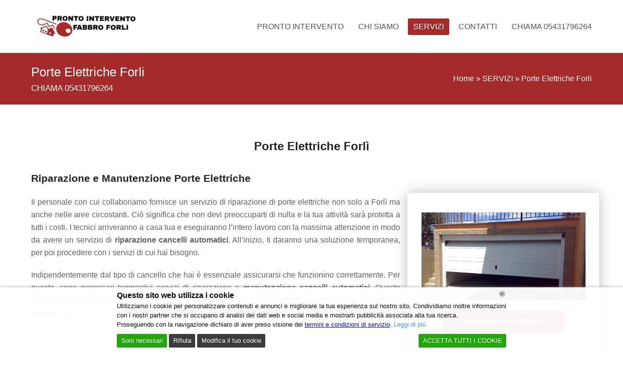

--- FILE ---
content_type: text/html; charset=UTF-8
request_url: https://prontointerventofabbroforli.it/servizi/porte-elettriche-forli/
body_size: 19591
content:
<!doctype html>
<html lang="it-IT" itemscope itemtype="http://schema.org/WebPage">
<head>
<script async src="https://www.googletagmanager.com/gtag/js?id=AW-17105845966"></script>
<script>
gtag('config', 'AW-17105845966/J0s0CMW6xswaEM792dw_', {
'phone_conversion_number': '05431796264'
});
</script>
<script type="application/ld+json">
{
"@context": "https://schema.org",
"@type": "Locksmith",
"name": "Pronto Intervento Fabbro Forli",
"image": "https://prontointerventofabbroforli.it/wp-content/uploads/2019/01/logo1.png",
"@id": "https://prontointerventofabbroforli.it/",
"url": "https://prontointerventofabbroforli.it/",
"telephone": "05431796264",
"address": {
"@type": "PostalAddress",
"streetAddress": "",
"addressLocality": "Forli",
"postalCode": "47121",
"addressCountry": "IT"
},
"openingHoursSpecification": {
"@type": "OpeningHoursSpecification",
"dayOfWeek": [
"Monday",
"Tuesday",
"Wednesday",
"Thursday",
"Friday",
"Saturday",
"Sunday"
],
"opens": "00:00",
"closes": "23:59"
}
}
</script>
<meta name="msvalidate.01" content="1DA0B3BE6C24AAF9A6368803992E92EB" />
<meta name="google-site-verification" content="jlXlpm-0KsSdr_ravAsdxAa844HQSC55kVnuntMkbVM" />
<meta name="geo.region" content="IT" />
<meta name="Language" content="Italian" />
<meta name="Publisher" content="STORAGETREE" /> 
<meta name="Revisit-After" content="7 Days" />
<meta name="distribution" content="LOCAL" />
<meta name="Robots" content="INDEX, FOLLOW" />
<meta name="page-topic" content="STORAGETREE">
<meta name="YahooSeeker" content="INDEX, FOLLOW">
<meta name="msnbot" content="INDEX, FOLLOW">
<meta name="googlebot" content="index,follow"/>
<meta name="Rating" content="General"/> 
<meta name="allow-search" content="yes">
<meta name="expires" content="never">
<meta name="googlebot" content="noodp" />
<meta charset="UTF-8">
<link rel="profile" href="https://gmpg.org/xfn/11">
<meta name='robots' content='index, follow, max-image-preview:large, max-snippet:-1, max-video-preview:-1' />
<style>img:is([sizes="auto" i], [sizes^="auto," i]) { contain-intrinsic-size: 3000px 1500px }</style>
<meta name="generator" content="Total WordPress Theme v5.0.8">
<meta name="viewport" content="width=device-width, initial-scale=1">
<meta http-equiv="X-UA-Compatible" content="IE=edge" />
<!-- This site is optimized with the Yoast SEO plugin v26.8-RC7 - https://yoast.com/product/yoast-seo-wordpress/ -->
<title>Porte Elettriche Forlì - Riparazione Porte Elettriche Forli 24 ore su 24</title>
<meta name="description" content="Il personale con cui collaboriamo fornisce un servizio di riparazione di porte elettriche non solo a Forlì ma anche nelle aree circostanti." />
<link rel="canonical" href="https://prontointerventofabbroforli.it/servizi/porte-elettriche-forli/" />
<meta property="og:locale" content="it_IT" />
<meta property="og:type" content="article" />
<meta property="og:title" content="Porte Elettriche Forlì - Riparazione Porte Elettriche Forli 24 ore su 24" />
<meta property="og:description" content="Il personale con cui collaboriamo fornisce un servizio di riparazione di porte elettriche non solo a Forlì ma anche nelle aree circostanti." />
<meta property="og:url" content="https://prontointerventofabbroforli.it/servizi/porte-elettriche-forli/" />
<meta property="og:site_name" content="Pronto Intervento Fabbro Forli" />
<meta property="article:modified_time" content="2023-07-03T06:56:28+00:00" />
<meta property="og:image" content="https://prontointerventofabbroforli.it/wp-content/uploads/2016/06/serrande1-300x162.jpg" />
<meta name="twitter:card" content="summary_large_image" />
<meta name="twitter:label1" content="Tempo di lettura stimato" />
<meta name="twitter:data1" content="2 minuti" />
<script type="application/ld+json" class="yoast-schema-graph">{"@context":"https://schema.org","@graph":[{"@type":"WebPage","@id":"https://prontointerventofabbroforli.it/servizi/porte-elettriche-forli/","url":"https://prontointerventofabbroforli.it/servizi/porte-elettriche-forli/","name":"Porte Elettriche Forlì - Riparazione Porte Elettriche Forli 24 ore su 24","isPartOf":{"@id":"https://prontointerventofabbroforli.it/#website"},"primaryImageOfPage":{"@id":"https://prontointerventofabbroforli.it/servizi/porte-elettriche-forli/#primaryimage"},"image":{"@id":"https://prontointerventofabbroforli.it/servizi/porte-elettriche-forli/#primaryimage"},"thumbnailUrl":"https://prontointerventofabbroforli.it/wp-content/uploads/2016/06/serrande1-300x162.jpg","datePublished":"2019-01-17T15:50:54+00:00","dateModified":"2023-07-03T06:56:28+00:00","description":"Il personale con cui collaboriamo fornisce un servizio di riparazione di porte elettriche non solo a Forlì ma anche nelle aree circostanti.","breadcrumb":{"@id":"https://prontointerventofabbroforli.it/servizi/porte-elettriche-forli/#breadcrumb"},"inLanguage":"it-IT","potentialAction":[{"@type":"ReadAction","target":["https://prontointerventofabbroforli.it/servizi/porte-elettriche-forli/"]}]},{"@type":"ImageObject","inLanguage":"it-IT","@id":"https://prontointerventofabbroforli.it/servizi/porte-elettriche-forli/#primaryimage","url":"https://prontointerventofabbroforli.it/wp-content/uploads/2016/06/serrande1.jpg","contentUrl":"https://prontointerventofabbroforli.it/wp-content/uploads/2016/06/serrande1.jpg","width":650,"height":350,"caption":"Riparazione Serrande"},{"@type":"BreadcrumbList","@id":"https://prontointerventofabbroforli.it/servizi/porte-elettriche-forli/#breadcrumb","itemListElement":[{"@type":"ListItem","position":1,"name":"Home","item":"https://prontointerventofabbroforli.it/"},{"@type":"ListItem","position":2,"name":"SERVIZI","item":"https://prontointerventofabbroforli.it/servizi/"},{"@type":"ListItem","position":3,"name":"Porte Elettriche Forli"}]},{"@type":"WebSite","@id":"https://prontointerventofabbroforli.it/#website","url":"https://prontointerventofabbroforli.it/","name":"Pronto Intervento Fabbro Forli","description":"Pronto Intervento Fabbro Forli","publisher":{"@id":"https://prontointerventofabbroforli.it/#organization"},"potentialAction":[{"@type":"SearchAction","target":{"@type":"EntryPoint","urlTemplate":"https://prontointerventofabbroforli.it/?s={search_term_string}"},"query-input":{"@type":"PropertyValueSpecification","valueRequired":true,"valueName":"search_term_string"}}],"inLanguage":"it-IT"},{"@type":"Organization","@id":"https://prontointerventofabbroforli.it/#organization","name":"Pronto Intervento Fabbro Pavia","url":"https://prontointerventofabbroforli.it/","logo":{"@type":"ImageObject","inLanguage":"it-IT","@id":"https://prontointerventofabbroforli.it/#/schema/logo/image/","url":"","contentUrl":"","caption":"Pronto Intervento Fabbro Pavia"},"image":{"@id":"https://prontointerventofabbroforli.it/#/schema/logo/image/"}}]}</script>
<!-- / Yoast SEO plugin. -->
<link rel="alternate" type="application/rss+xml" title="Pronto Intervento Fabbro Forli &raquo; Feed" href="https://prontointerventofabbroforli.it/feed/" />
<link rel="alternate" type="application/rss+xml" title="Pronto Intervento Fabbro Forli &raquo; Feed dei commenti" href="https://prontointerventofabbroforli.it/comments/feed/" />
<!-- This site uses the Google Analytics by ExactMetrics plugin v8.11.1 - Using Analytics tracking - https://www.exactmetrics.com/ -->
<script src="//www.googletagmanager.com/gtag/js?id=G-Z2VV3J8VGM"  data-cfasync="false" data-wpfc-render="false" async></script>
<script data-cfasync="false" data-wpfc-render="false">
var em_version = '8.11.1';
var em_track_user = true;
var em_no_track_reason = '';
var ExactMetricsDefaultLocations = {"page_location":"https:\/\/prontointerventofabbroforli.it\/servizi\/porte-elettriche-forli\/"};
if ( typeof ExactMetricsPrivacyGuardFilter === 'function' ) {
var ExactMetricsLocations = (typeof ExactMetricsExcludeQuery === 'object') ? ExactMetricsPrivacyGuardFilter( ExactMetricsExcludeQuery ) : ExactMetricsPrivacyGuardFilter( ExactMetricsDefaultLocations );
} else {
var ExactMetricsLocations = (typeof ExactMetricsExcludeQuery === 'object') ? ExactMetricsExcludeQuery : ExactMetricsDefaultLocations;
}
var disableStrs = [
'ga-disable-G-Z2VV3J8VGM',
];
/* Function to detect opted out users */
function __gtagTrackerIsOptedOut() {
for (var index = 0; index < disableStrs.length; index++) {
if (document.cookie.indexOf(disableStrs[index] + '=true') > -1) {
return true;
}
}
return false;
}
/* Disable tracking if the opt-out cookie exists. */
if (__gtagTrackerIsOptedOut()) {
for (var index = 0; index < disableStrs.length; index++) {
window[disableStrs[index]] = true;
}
}
/* Opt-out function */
function __gtagTrackerOptout() {
for (var index = 0; index < disableStrs.length; index++) {
document.cookie = disableStrs[index] + '=true; expires=Thu, 31 Dec 2099 23:59:59 UTC; path=/';
window[disableStrs[index]] = true;
}
}
if ('undefined' === typeof gaOptout) {
function gaOptout() {
__gtagTrackerOptout();
}
}
window.dataLayer = window.dataLayer || [];
window.ExactMetricsDualTracker = {
helpers: {},
trackers: {},
};
if (em_track_user) {
function __gtagDataLayer() {
dataLayer.push(arguments);
}
function __gtagTracker(type, name, parameters) {
if (!parameters) {
parameters = {};
}
if (parameters.send_to) {
__gtagDataLayer.apply(null, arguments);
return;
}
if (type === 'event') {
parameters.send_to = exactmetrics_frontend.v4_id;
var hookName = name;
if (typeof parameters['event_category'] !== 'undefined') {
hookName = parameters['event_category'] + ':' + name;
}
if (typeof ExactMetricsDualTracker.trackers[hookName] !== 'undefined') {
ExactMetricsDualTracker.trackers[hookName](parameters);
} else {
__gtagDataLayer('event', name, parameters);
}
} else {
__gtagDataLayer.apply(null, arguments);
}
}
__gtagTracker('js', new Date());
__gtagTracker('set', {
'developer_id.dNDMyYj': true,
});
if ( ExactMetricsLocations.page_location ) {
__gtagTracker('set', ExactMetricsLocations);
}
__gtagTracker('config', 'G-Z2VV3J8VGM', {"forceSSL":"true"} );
window.gtag = __gtagTracker;										(function () {
/* https://developers.google.com/analytics/devguides/collection/analyticsjs/ */
/* ga and __gaTracker compatibility shim. */
var noopfn = function () {
return null;
};
var newtracker = function () {
return new Tracker();
};
var Tracker = function () {
return null;
};
var p = Tracker.prototype;
p.get = noopfn;
p.set = noopfn;
p.send = function () {
var args = Array.prototype.slice.call(arguments);
args.unshift('send');
__gaTracker.apply(null, args);
};
var __gaTracker = function () {
var len = arguments.length;
if (len === 0) {
return;
}
var f = arguments[len - 1];
if (typeof f !== 'object' || f === null || typeof f.hitCallback !== 'function') {
if ('send' === arguments[0]) {
var hitConverted, hitObject = false, action;
if ('event' === arguments[1]) {
if ('undefined' !== typeof arguments[3]) {
hitObject = {
'eventAction': arguments[3],
'eventCategory': arguments[2],
'eventLabel': arguments[4],
'value': arguments[5] ? arguments[5] : 1,
}
}
}
if ('pageview' === arguments[1]) {
if ('undefined' !== typeof arguments[2]) {
hitObject = {
'eventAction': 'page_view',
'page_path': arguments[2],
}
}
}
if (typeof arguments[2] === 'object') {
hitObject = arguments[2];
}
if (typeof arguments[5] === 'object') {
Object.assign(hitObject, arguments[5]);
}
if ('undefined' !== typeof arguments[1].hitType) {
hitObject = arguments[1];
if ('pageview' === hitObject.hitType) {
hitObject.eventAction = 'page_view';
}
}
if (hitObject) {
action = 'timing' === arguments[1].hitType ? 'timing_complete' : hitObject.eventAction;
hitConverted = mapArgs(hitObject);
__gtagTracker('event', action, hitConverted);
}
}
return;
}
function mapArgs(args) {
var arg, hit = {};
var gaMap = {
'eventCategory': 'event_category',
'eventAction': 'event_action',
'eventLabel': 'event_label',
'eventValue': 'event_value',
'nonInteraction': 'non_interaction',
'timingCategory': 'event_category',
'timingVar': 'name',
'timingValue': 'value',
'timingLabel': 'event_label',
'page': 'page_path',
'location': 'page_location',
'title': 'page_title',
'referrer' : 'page_referrer',
};
for (arg in args) {
if (!(!args.hasOwnProperty(arg) || !gaMap.hasOwnProperty(arg))) {
hit[gaMap[arg]] = args[arg];
} else {
hit[arg] = args[arg];
}
}
return hit;
}
try {
f.hitCallback();
} catch (ex) {
}
};
__gaTracker.create = newtracker;
__gaTracker.getByName = newtracker;
__gaTracker.getAll = function () {
return [];
};
__gaTracker.remove = noopfn;
__gaTracker.loaded = true;
window['__gaTracker'] = __gaTracker;
})();
} else {
console.log("");
(function () {
function __gtagTracker() {
return null;
}
window['__gtagTracker'] = __gtagTracker;
window['gtag'] = __gtagTracker;
})();
}
</script>
<!-- / Google Analytics by ExactMetrics -->
<!-- <link rel='stylesheet' id='js_composer_front-css' href='https://prontointerventofabbroforli.it/wp-content/plugins/js_composer/assets/css/js_composer.min.css?ver=6.6.0' media='all' /> -->
<link rel="stylesheet" type="text/css" href="//prontointerventofabbroforli.it/wp-content/cache/wpfc-minified/e2j8x8hv/h5oi2.css" media="all"/>
<style id='classic-theme-styles-inline-css'>
/*! This file is auto-generated */
.wp-block-button__link{color:#fff;background-color:#32373c;border-radius:9999px;box-shadow:none;text-decoration:none;padding:calc(.667em + 2px) calc(1.333em + 2px);font-size:1.125em}.wp-block-file__button{background:#32373c;color:#fff;text-decoration:none}
</style>
<style id='global-styles-inline-css'>
:root{--wp--preset--aspect-ratio--square: 1;--wp--preset--aspect-ratio--4-3: 4/3;--wp--preset--aspect-ratio--3-4: 3/4;--wp--preset--aspect-ratio--3-2: 3/2;--wp--preset--aspect-ratio--2-3: 2/3;--wp--preset--aspect-ratio--16-9: 16/9;--wp--preset--aspect-ratio--9-16: 9/16;--wp--preset--color--black: #000000;--wp--preset--color--cyan-bluish-gray: #abb8c3;--wp--preset--color--white: #ffffff;--wp--preset--color--pale-pink: #f78da7;--wp--preset--color--vivid-red: #cf2e2e;--wp--preset--color--luminous-vivid-orange: #ff6900;--wp--preset--color--luminous-vivid-amber: #fcb900;--wp--preset--color--light-green-cyan: #7bdcb5;--wp--preset--color--vivid-green-cyan: #00d084;--wp--preset--color--pale-cyan-blue: #8ed1fc;--wp--preset--color--vivid-cyan-blue: #0693e3;--wp--preset--color--vivid-purple: #9b51e0;--wp--preset--gradient--vivid-cyan-blue-to-vivid-purple: linear-gradient(135deg,rgba(6,147,227,1) 0%,rgb(155,81,224) 100%);--wp--preset--gradient--light-green-cyan-to-vivid-green-cyan: linear-gradient(135deg,rgb(122,220,180) 0%,rgb(0,208,130) 100%);--wp--preset--gradient--luminous-vivid-amber-to-luminous-vivid-orange: linear-gradient(135deg,rgba(252,185,0,1) 0%,rgba(255,105,0,1) 100%);--wp--preset--gradient--luminous-vivid-orange-to-vivid-red: linear-gradient(135deg,rgba(255,105,0,1) 0%,rgb(207,46,46) 100%);--wp--preset--gradient--very-light-gray-to-cyan-bluish-gray: linear-gradient(135deg,rgb(238,238,238) 0%,rgb(169,184,195) 100%);--wp--preset--gradient--cool-to-warm-spectrum: linear-gradient(135deg,rgb(74,234,220) 0%,rgb(151,120,209) 20%,rgb(207,42,186) 40%,rgb(238,44,130) 60%,rgb(251,105,98) 80%,rgb(254,248,76) 100%);--wp--preset--gradient--blush-light-purple: linear-gradient(135deg,rgb(255,206,236) 0%,rgb(152,150,240) 100%);--wp--preset--gradient--blush-bordeaux: linear-gradient(135deg,rgb(254,205,165) 0%,rgb(254,45,45) 50%,rgb(107,0,62) 100%);--wp--preset--gradient--luminous-dusk: linear-gradient(135deg,rgb(255,203,112) 0%,rgb(199,81,192) 50%,rgb(65,88,208) 100%);--wp--preset--gradient--pale-ocean: linear-gradient(135deg,rgb(255,245,203) 0%,rgb(182,227,212) 50%,rgb(51,167,181) 100%);--wp--preset--gradient--electric-grass: linear-gradient(135deg,rgb(202,248,128) 0%,rgb(113,206,126) 100%);--wp--preset--gradient--midnight: linear-gradient(135deg,rgb(2,3,129) 0%,rgb(40,116,252) 100%);--wp--preset--font-size--small: 13px;--wp--preset--font-size--medium: 20px;--wp--preset--font-size--large: 36px;--wp--preset--font-size--x-large: 42px;--wp--preset--spacing--20: 0.44rem;--wp--preset--spacing--30: 0.67rem;--wp--preset--spacing--40: 1rem;--wp--preset--spacing--50: 1.5rem;--wp--preset--spacing--60: 2.25rem;--wp--preset--spacing--70: 3.38rem;--wp--preset--spacing--80: 5.06rem;--wp--preset--shadow--natural: 6px 6px 9px rgba(0, 0, 0, 0.2);--wp--preset--shadow--deep: 12px 12px 50px rgba(0, 0, 0, 0.4);--wp--preset--shadow--sharp: 6px 6px 0px rgba(0, 0, 0, 0.2);--wp--preset--shadow--outlined: 6px 6px 0px -3px rgba(255, 255, 255, 1), 6px 6px rgba(0, 0, 0, 1);--wp--preset--shadow--crisp: 6px 6px 0px rgba(0, 0, 0, 1);}:where(.is-layout-flex){gap: 0.5em;}:where(.is-layout-grid){gap: 0.5em;}body .is-layout-flex{display: flex;}.is-layout-flex{flex-wrap: wrap;align-items: center;}.is-layout-flex > :is(*, div){margin: 0;}body .is-layout-grid{display: grid;}.is-layout-grid > :is(*, div){margin: 0;}:where(.wp-block-columns.is-layout-flex){gap: 2em;}:where(.wp-block-columns.is-layout-grid){gap: 2em;}:where(.wp-block-post-template.is-layout-flex){gap: 1.25em;}:where(.wp-block-post-template.is-layout-grid){gap: 1.25em;}.has-black-color{color: var(--wp--preset--color--black) !important;}.has-cyan-bluish-gray-color{color: var(--wp--preset--color--cyan-bluish-gray) !important;}.has-white-color{color: var(--wp--preset--color--white) !important;}.has-pale-pink-color{color: var(--wp--preset--color--pale-pink) !important;}.has-vivid-red-color{color: var(--wp--preset--color--vivid-red) !important;}.has-luminous-vivid-orange-color{color: var(--wp--preset--color--luminous-vivid-orange) !important;}.has-luminous-vivid-amber-color{color: var(--wp--preset--color--luminous-vivid-amber) !important;}.has-light-green-cyan-color{color: var(--wp--preset--color--light-green-cyan) !important;}.has-vivid-green-cyan-color{color: var(--wp--preset--color--vivid-green-cyan) !important;}.has-pale-cyan-blue-color{color: var(--wp--preset--color--pale-cyan-blue) !important;}.has-vivid-cyan-blue-color{color: var(--wp--preset--color--vivid-cyan-blue) !important;}.has-vivid-purple-color{color: var(--wp--preset--color--vivid-purple) !important;}.has-black-background-color{background-color: var(--wp--preset--color--black) !important;}.has-cyan-bluish-gray-background-color{background-color: var(--wp--preset--color--cyan-bluish-gray) !important;}.has-white-background-color{background-color: var(--wp--preset--color--white) !important;}.has-pale-pink-background-color{background-color: var(--wp--preset--color--pale-pink) !important;}.has-vivid-red-background-color{background-color: var(--wp--preset--color--vivid-red) !important;}.has-luminous-vivid-orange-background-color{background-color: var(--wp--preset--color--luminous-vivid-orange) !important;}.has-luminous-vivid-amber-background-color{background-color: var(--wp--preset--color--luminous-vivid-amber) !important;}.has-light-green-cyan-background-color{background-color: var(--wp--preset--color--light-green-cyan) !important;}.has-vivid-green-cyan-background-color{background-color: var(--wp--preset--color--vivid-green-cyan) !important;}.has-pale-cyan-blue-background-color{background-color: var(--wp--preset--color--pale-cyan-blue) !important;}.has-vivid-cyan-blue-background-color{background-color: var(--wp--preset--color--vivid-cyan-blue) !important;}.has-vivid-purple-background-color{background-color: var(--wp--preset--color--vivid-purple) !important;}.has-black-border-color{border-color: var(--wp--preset--color--black) !important;}.has-cyan-bluish-gray-border-color{border-color: var(--wp--preset--color--cyan-bluish-gray) !important;}.has-white-border-color{border-color: var(--wp--preset--color--white) !important;}.has-pale-pink-border-color{border-color: var(--wp--preset--color--pale-pink) !important;}.has-vivid-red-border-color{border-color: var(--wp--preset--color--vivid-red) !important;}.has-luminous-vivid-orange-border-color{border-color: var(--wp--preset--color--luminous-vivid-orange) !important;}.has-luminous-vivid-amber-border-color{border-color: var(--wp--preset--color--luminous-vivid-amber) !important;}.has-light-green-cyan-border-color{border-color: var(--wp--preset--color--light-green-cyan) !important;}.has-vivid-green-cyan-border-color{border-color: var(--wp--preset--color--vivid-green-cyan) !important;}.has-pale-cyan-blue-border-color{border-color: var(--wp--preset--color--pale-cyan-blue) !important;}.has-vivid-cyan-blue-border-color{border-color: var(--wp--preset--color--vivid-cyan-blue) !important;}.has-vivid-purple-border-color{border-color: var(--wp--preset--color--vivid-purple) !important;}.has-vivid-cyan-blue-to-vivid-purple-gradient-background{background: var(--wp--preset--gradient--vivid-cyan-blue-to-vivid-purple) !important;}.has-light-green-cyan-to-vivid-green-cyan-gradient-background{background: var(--wp--preset--gradient--light-green-cyan-to-vivid-green-cyan) !important;}.has-luminous-vivid-amber-to-luminous-vivid-orange-gradient-background{background: var(--wp--preset--gradient--luminous-vivid-amber-to-luminous-vivid-orange) !important;}.has-luminous-vivid-orange-to-vivid-red-gradient-background{background: var(--wp--preset--gradient--luminous-vivid-orange-to-vivid-red) !important;}.has-very-light-gray-to-cyan-bluish-gray-gradient-background{background: var(--wp--preset--gradient--very-light-gray-to-cyan-bluish-gray) !important;}.has-cool-to-warm-spectrum-gradient-background{background: var(--wp--preset--gradient--cool-to-warm-spectrum) !important;}.has-blush-light-purple-gradient-background{background: var(--wp--preset--gradient--blush-light-purple) !important;}.has-blush-bordeaux-gradient-background{background: var(--wp--preset--gradient--blush-bordeaux) !important;}.has-luminous-dusk-gradient-background{background: var(--wp--preset--gradient--luminous-dusk) !important;}.has-pale-ocean-gradient-background{background: var(--wp--preset--gradient--pale-ocean) !important;}.has-electric-grass-gradient-background{background: var(--wp--preset--gradient--electric-grass) !important;}.has-midnight-gradient-background{background: var(--wp--preset--gradient--midnight) !important;}.has-small-font-size{font-size: var(--wp--preset--font-size--small) !important;}.has-medium-font-size{font-size: var(--wp--preset--font-size--medium) !important;}.has-large-font-size{font-size: var(--wp--preset--font-size--large) !important;}.has-x-large-font-size{font-size: var(--wp--preset--font-size--x-large) !important;}
:where(.wp-block-post-template.is-layout-flex){gap: 1.25em;}:where(.wp-block-post-template.is-layout-grid){gap: 1.25em;}
:where(.wp-block-columns.is-layout-flex){gap: 2em;}:where(.wp-block-columns.is-layout-grid){gap: 2em;}
:root :where(.wp-block-pullquote){font-size: 1.5em;line-height: 1.6;}
</style>
<!-- <link rel='stylesheet' id='wpex-style-css' href='https://prontointerventofabbroforli.it/wp-content/themes/Total/style.css?ver=5.0.8' media='all' /> -->
<link rel="stylesheet" type="text/css" href="//prontointerventofabbroforli.it/wp-content/cache/wpfc-minified/ftz6rnsy/h5oi1.css" media="all"/>
<!-- <link rel='stylesheet' id='wpex-mobile-menu-breakpoint-max-css' href='https://prontointerventofabbroforli.it/wp-content/themes/Total/assets/css/wpex-mobile-menu-breakpoint-max.css?ver=5.0.8' media='only screen and (max-width:959px)' /> -->
<link rel="stylesheet" type="text/css" href="//prontointerventofabbroforli.it/wp-content/cache/wpfc-minified/ldq1uv0f/h5oi1.css" media="only screen and (max-width:959px)"/>
<!-- <link rel='stylesheet' id='wpex-mobile-menu-breakpoint-min-css' href='https://prontointerventofabbroforli.it/wp-content/themes/Total/assets/css/wpex-mobile-menu-breakpoint-min.css?ver=5.0.8' media='only screen and (min-width:960px)' /> -->
<link rel="stylesheet" type="text/css" href="//prontointerventofabbroforli.it/wp-content/cache/wpfc-minified/ldqh2l7e/h5oi1.css" media="only screen and (min-width:960px)"/>
<!-- <link rel='stylesheet' id='wpex-wpbakery-css' href='https://prontointerventofabbroforli.it/wp-content/themes/Total/assets/css/wpex-wpbakery.css?ver=5.0.8' media='all' /> -->
<!-- <link rel='stylesheet' id='ticons-css' href='https://prontointerventofabbroforli.it/wp-content/themes/Total/assets/lib/ticons/css/ticons.min.css?ver=5.0.8' media='all' /> -->
<!-- <link rel='stylesheet' id='vcex-shortcodes-css' href='https://prontointerventofabbroforli.it/wp-content/themes/Total/assets/css/vcex-shortcodes.css?ver=5.0.8' media='all' /> -->
<link rel="stylesheet" type="text/css" href="//prontointerventofabbroforli.it/wp-content/cache/wpfc-minified/ephmslz/h5oi1.css" media="all"/>
<script data-cfasync="false" data-wpfc-render="false" id='exactmetrics-frontend-script-js-extra'>var exactmetrics_frontend = {"js_events_tracking":"true","download_extensions":"zip,mp3,mpeg,pdf,docx,pptx,xlsx,rar","inbound_paths":"[{\"path\":\"\\\/?pt_source\",\"label\":\"paid\"}]","home_url":"https:\/\/prontointerventofabbroforli.it","hash_tracking":"false","v4_id":"G-Z2VV3J8VGM"};</script>
<link rel="https://api.w.org/" href="https://prontointerventofabbroforli.it/wp-json/" /><link rel="alternate" title="JSON" type="application/json" href="https://prontointerventofabbroforli.it/wp-json/wp/v2/pages/1276" /><link rel="EditURI" type="application/rsd+xml" title="RSD" href="https://prontointerventofabbroforli.it/xmlrpc.php?rsd" />
<link rel="alternate" title="oEmbed (JSON)" type="application/json+oembed" href="https://prontointerventofabbroforli.it/wp-json/oembed/1.0/embed?url=https%3A%2F%2Fprontointerventofabbroforli.it%2Fservizi%2Fporte-elettriche-forli%2F" />
<link rel="alternate" title="oEmbed (XML)" type="text/xml+oembed" href="https://prontointerventofabbroforli.it/wp-json/oembed/1.0/embed?url=https%3A%2F%2Fprontointerventofabbroforli.it%2Fservizi%2Fporte-elettriche-forli%2F&#038;format=xml" />
<link rel="icon" href="https://prontointerventofabbroforli.it/wp-content/uploads/2018/11/sos-fabbro.png" sizes="32x32"><link rel="shortcut icon" href="https://prontointerventofabbroforli.it/wp-content/uploads/2018/11/sos-fabbro.png"><link rel="apple-touch-icon" href="https://prontointerventofabbroforli.it/wp-content/uploads/2018/11/sos-fabbro.png" sizes="57x57" ><link rel="apple-touch-icon" href="https://prontointerventofabbroforli.it/wp-content/uploads/2018/11/sos-fabbro.png" sizes="76x76" ><link rel="apple-touch-icon" href="https://prontointerventofabbroforli.it/wp-content/uploads/2018/11/sos-fabbro.png" sizes="120x120"><link rel="apple-touch-icon" href="https://prontointerventofabbroforli.it/wp-content/uploads/2018/11/sos-fabbro.png" sizes="114x114"><link rel="preload" href="https://prontointerventofabbroforli.it/wp-content/themes/Total/assets/lib/ticons/fonts/ticons-webfont.woff2" type="font/woff2" as="font" crossorigin><noscript><style>body .wpex-vc-row-stretched, body .vc_row-o-full-height { visibility: visible; }</style></noscript>		<style id="wp-custom-css">
/*CSS BUTON*/.callnowbutton{display:flex;align-items:center;justify-content:center;width:100%;position:fixed;bottom:0;left:0;height:70px;background-color:#28a745;color:#fff;text-decoration:none;font-weight:bold;box-shadow:0 0 10px rgba(0,0,0,0.25);z-index:99999;border-top:2px solid #1e7e34;transition:background-color 0.3s ease}.callnowbutton:hover{background-color:#218838}.callnowbutton span{font-size:1.3em;transition:transform 0.3s;line-height:1em;display:flex;align-items:center}.callnowbutton i.fa-phone{font-size:1.1em !important;margin-right:10px;line-height:1em;display:flex;align-items:center}.callnowbutton .label{white-space:nowrap}/* Hide button on desktop */@media only screen and (min-width:800px){.callnowbutton{display:none !important}}/*CSS COOKIE*/@media (max-width:768px){#lwgdpr-cookie-consent-bar.lwgdpr-widget,#lwgdpr-cookie-consent-bar,#lwgdpr-cookie-consent-show-again{position:fixed !important;bottom:75px !important;left:auto !important;left:10px !important;width:auto !important;max-width:260px !important;margin:0 !important;padding:10px 15px !important;background:#ffffff !important;border-radius:10px !important;border:1px solid #ccc !important;box-shadow:0 4px 12px rgba(0,0,0,0.25) !important;font-size:14px !important;z-index:999999}}span.wpex-text{display:none}.box_shadow{box-shadow:0 0 25px rgba(33,33,33,.3)}.entry-media img{display:none}.related-post-thumb img{display:none}#post-media img{display:none}.site-breadcrumbs.position-absolute{font-size:16px}.wpex-text-sm{font-size:16px}		</style>
<style type="text/css" data-type="vc_shortcodes-custom-css">.vc_custom_1587135326401{margin-top: -30px !important;}.vc_custom_1587135497908{margin-top: -80px !important;}.vc_custom_1587136136813{padding-top: 40px !important;}.vc_custom_1587135873015{padding-top: 20px !important;}</style><noscript><style> .wpb_animate_when_almost_visible { opacity: 1; }</style></noscript><style data-type="wpex-css" id="wpex-css">/*ACCENT COLOR*/.vc_toggle_total .vc_toggle_title,.vcex-module a:hover .wpex-heading,.vcex-icon-box-link-wrap:hover .wpex-heading,.wpex-text-accent,.wpex-hover-text-accent:hover,.wpex-accent-color,#site-navigation .dropdown-menu >li.menu-item >a:hover,#site-navigation .dropdown-menu >li.menu-item.current-menu-item >a,#site-navigation .dropdown-menu >li.menu-item.current-menu-parent >a,.modern-menu-widget a:hover,.theme-button.outline,.theme-button.clean,a,h1 a:hover,h2 a:hover,h3 a:hover,h4 a:hover,h5 a:hover,h6 a:hover,.entry-title a:hover,.meta a:hover,.wpex-heading a:hover{color:#cd3f00}.vcex-testimonials-fullslider .sp-button:hover,.vcex-testimonials-fullslider .sp-selected-button,.vcex-testimonials-fullslider.light-skin .sp-button:hover,.vcex-testimonials-fullslider.light-skin .sp-selected-button,.vcex-testimonials-fullslider .sp-button.sp-selected-button,.vcex-testimonials-fullslider .sp-button:hover,.wpex-bg-accent,.wpex-hover-bg-accent:hover,.wpex-bg-accent_alt,.wpex-hover-bg-accent_alt:hover,.wpex-badge,.wpex-accent-bg,input[type="submit"],.theme-button,button,.button,.active >.theme-button,.theme-button.active,.theme-button.outline:hover,.active >.theme-button.outline,.theme-button.outline.active,.theme-button.outline:hover,.post-edit a,.background-highlight,.tagcloud a:hover,.post-tags a:hover,.wpex-carousel .owl-dot.active,.wpex-carousel .owl-prev,.wpex-carousel .owl-next,body #header-two-search #header-two-search-submit,#site-navigation .menu-button >a >span.link-inner,.modern-menu-widget li.menu-item.current-menu-item a,#sidebar .widget_nav_menu .current-menu-item >a,.widget_nav_menu_accordion .widget_nav_menu li.menu-item.current-menu-item >a,#site-navigation-wrap.has-menu-underline .main-navigation-ul>li>a>.link-inner::after,#wp-calendar caption,#wp-calendar tbody td:hover a{background-color:#cd3f00}.wpb_tabs.tab-style-alternative-two .wpb_tabs_nav li.ui-tabs-active a{border-bottom-color:#cd3f00}.wpex-border-accent{border-color:#cd3f00}.wpex-hover-border-accent:hover{border-color:#cd3f00}.theme-button.outline{border-color:#cd3f00}.wpex-dropdown-top-border #site-navigation .dropdown-menu li.menu-item ul.sub-menu{border-top-color:#cd3f00}.theme-heading.border-w-color span.text{border-bottom-color:#cd3f00}/*ACCENT HOVER COLOR*/.wpex-bg-accent_alt,.wpex-hover-bg-accent_alt:hover,.post-edit a:hover,.theme-button:hover,input[type="submit"]:hover,button:hover,.button:hover,.active >.theme-button,.theme-button.active,.wpex-carousel .owl-prev:hover,.wpex-carousel .owl-next:hover,#site-navigation .menu-button >a >span.link-inner:hover{background-color:#cd3f00}.wpex-text-accent_alt,.wpex-hover-text-accent_alt:hover{color:#cd3f00}.page-header{background-color:#a52a2a!important}/*TYPOGRAPHY*/body{font-family:Verdana,Geneva,sans-serif;font-size:16px}#site-navigation .dropdown-menu .link-inner{font-size:16px}#site-navigation .dropdown-menu ul .link-inner{font-size:16px}.wpex-mobile-menu,#sidr-main{font-size:16px}.blog-entry .meta{font-size:16px}.blog-entry-excerpt{font-size:16px}.single-post .meta{font-size:16px}.site-breadcrumbs{font-size:16px}.single-blog-content,.vcex-post-content-c,.wpb_text_column,body.no-composer .single-content,.woocommerce-Tabs-panel--description{font-size:16px}#footer-widgets{font-size:16px}#footer-bottom-menu{font-size:16px}@media(max-width:767px){body{font-size:16px}#site-navigation .dropdown-menu .link-inner{font-size:16px}#site-navigation .dropdown-menu ul .link-inner{font-size:16px}.wpex-mobile-menu,#sidr-main{font-size:16px}.blog-entry .meta{font-size:16px}.blog-entry-excerpt{font-size:16px}.single-post .meta{font-size:16px}.site-breadcrumbs{font-size:16px}.single-blog-content,.vcex-post-content-c,.wpb_text_column,body.no-composer .single-content,.woocommerce-Tabs-panel--description{font-size:16px}#footer-widgets{font-size:16px}#copyright{font-size:16px}#footer-bottom-menu{font-size:16px}}@media(max-width:479px){body{font-size:16px}#site-navigation .dropdown-menu .link-inner{font-size:16px}#site-navigation .dropdown-menu ul .link-inner{font-size:16px}.wpex-mobile-menu,#sidr-main{font-size:16px}.blog-entry .meta{font-size:16px}.blog-entry-excerpt{font-size:16px}.single-post .meta{font-size:16px}.site-breadcrumbs{font-size:16px}.single-blog-content,.vcex-post-content-c,.wpb_text_column,body.no-composer .single-content,.woocommerce-Tabs-panel--description{font-size:16px}#footer-widgets{font-size:16px}#copyright{font-size:16px}#footer-bottom-menu{font-size:16px}}/*ADVANCED STYLING CSS*/#site-logo img{max-height:50px}/*CUSTOMIZER STYLING*/.container,.boxed-main-layout #wrap{width:1230px}#top-bar-wrap{background-color:#eaeaea}.wpex-top-bar-sticky{background-color:#eaeaea}#site-logo{padding-bottom:0}#site-navigation .dropdown-menu >li.menu-item.current-menu-item >a,#site-navigation .dropdown-menu >li.menu-item.current-menu-parent >a{color:#ffffff}#site-navigation .dropdown-menu >li.menu-item.current-menu-item >a >span.link-inner,#site-navigation .dropdown-menu >li.menu-item.current-menu-parent >a >span.link-inner{background-color:#a52a2a}#site-header #site-navigation .dropdown-menu ul.sub-menu >li.menu-item.current-menu-item >a{color:#ffffff;background-color:#a52a2a}#footer-callout-wrap{padding-top:10px;padding-bottom:15px;background-color:#293f5b;border-top-color:#293f5b;border-bottom-color:#293f5b;color:#ffffff}.vc_column-inner{margin-bottom:40px}</style>
<script data-wpfc-render="false">var Wpfcll={s:[],osl:0,scroll:false,i:function(){Wpfcll.ss();window.addEventListener('load',function(){let observer=new MutationObserver(mutationRecords=>{Wpfcll.osl=Wpfcll.s.length;Wpfcll.ss();if(Wpfcll.s.length > Wpfcll.osl){Wpfcll.ls(false);}});observer.observe(document.getElementsByTagName("html")[0],{childList:true,attributes:true,subtree:true,attributeFilter:["src"],attributeOldValue:false,characterDataOldValue:false});Wpfcll.ls(true);});window.addEventListener('scroll',function(){Wpfcll.scroll=true;Wpfcll.ls(false);});window.addEventListener('resize',function(){Wpfcll.scroll=true;Wpfcll.ls(false);});window.addEventListener('click',function(){Wpfcll.scroll=true;Wpfcll.ls(false);});},c:function(e,pageload){var w=document.documentElement.clientHeight || body.clientHeight;var n=0;if(pageload){n=0;}else{n=(w > 800) ? 800:200;n=Wpfcll.scroll ? 800:n;}var er=e.getBoundingClientRect();var t=0;var p=e.parentNode ? e.parentNode:false;if(typeof p.getBoundingClientRect=="undefined"){var pr=false;}else{var pr=p.getBoundingClientRect();}if(er.x==0 && er.y==0){for(var i=0;i < 10;i++){if(p){if(pr.x==0 && pr.y==0){if(p.parentNode){p=p.parentNode;}if(typeof p.getBoundingClientRect=="undefined"){pr=false;}else{pr=p.getBoundingClientRect();}}else{t=pr.top;break;}}};}else{t=er.top;}if(w - t+n > 0){return true;}return false;},r:function(e,pageload){var s=this;var oc,ot;try{oc=e.getAttribute("data-wpfc-original-src");ot=e.getAttribute("data-wpfc-original-srcset");originalsizes=e.getAttribute("data-wpfc-original-sizes");if(s.c(e,pageload)){if(oc || ot){if(e.tagName=="DIV" || e.tagName=="A" || e.tagName=="SPAN"){e.style.backgroundImage="url("+oc+")";e.removeAttribute("data-wpfc-original-src");e.removeAttribute("data-wpfc-original-srcset");e.removeAttribute("onload");}else{if(oc){e.setAttribute('src',oc);}if(ot){e.setAttribute('srcset',ot);}if(originalsizes){e.setAttribute('sizes',originalsizes);}if(e.getAttribute("alt") && e.getAttribute("alt")=="blank"){e.removeAttribute("alt");}e.removeAttribute("data-wpfc-original-src");e.removeAttribute("data-wpfc-original-srcset");e.removeAttribute("data-wpfc-original-sizes");e.removeAttribute("onload");if(e.tagName=="IFRAME"){var y="https://www.youtube.com/embed/";if(navigator.userAgent.match(/\sEdge?\/\d/i)){e.setAttribute('src',e.getAttribute("src").replace(/.+\/templates\/youtube\.html\#/,y));}e.onload=function(){if(typeof window.jQuery !="undefined"){if(jQuery.fn.fitVids){jQuery(e).parent().fitVids({customSelector:"iframe[src]"});}}var s=e.getAttribute("src").match(/templates\/youtube\.html\#(.+)/);if(s){try{var i=e.contentDocument || e.contentWindow;if(i.location.href=="about:blank"){e.setAttribute('src',y+s[1]);}}catch(err){e.setAttribute('src',y+s[1]);}}}}}}else{if(e.tagName=="NOSCRIPT"){if(jQuery(e).attr("data-type")=="wpfc"){e.removeAttribute("data-type");jQuery(e).after(jQuery(e).text());}}}}}catch(error){console.log(error);console.log("==>",e);}},ss:function(){var i=Array.prototype.slice.call(document.getElementsByTagName("img"));var f=Array.prototype.slice.call(document.getElementsByTagName("iframe"));var d=Array.prototype.slice.call(document.getElementsByTagName("div"));var a=Array.prototype.slice.call(document.getElementsByTagName("a"));var s=Array.prototype.slice.call(document.getElementsByTagName("span"));var n=Array.prototype.slice.call(document.getElementsByTagName("noscript"));this.s=i.concat(f).concat(d).concat(a).concat(s).concat(n);},ls:function(pageload){var s=this;[].forEach.call(s.s,function(e,index){s.r(e,pageload);});}};document.addEventListener('DOMContentLoaded',function(){wpfci();});function wpfci(){Wpfcll.i();}</script>
</head>
<body data-rsssl=1 class="wp-singular page-template-default page page-id-1276 page-child parent-pageid-27 wp-custom-logo wp-embed-responsive wp-theme-Total wpex-theme wpex-responsive full-width-main-layout has-composer wpex-live-site content-full-width sidebar-widget-icons hasnt-overlay-header wpex-mobile-toggle-menu-fixed_top has-mobile-menu wpex-disable-mm-focus-styles wpb-js-composer js-comp-ver-6.6.0 vc_responsive">
<div class="wpex-site-overlay"></div>
<a href="#content" class="skip-to-content">skip to Main Content</a><span data-ls_id="#site_top"></span>
<div id="wpex-mobile-menu-fixed-top" class="wpex-mobile-menu-toggle show-at-mm-breakpoint wpex-fixed wpex-top-0 wpex-inset-x-0 wpex-bg-gray-A900">
<div class="container">
<div class="wpex-flex wpex-items-center wpex-justify-between wpex-text-white wpex-child-inherit-color wpex-text-md">
<div id="wpex-mobile-menu-fixed-top-toggle-wrap" class="wpex-flex-grow">
<a href="#mobile-menu" class="mobile-menu-toggle wpex-no-underline" role="button" aria-expanded="false" aria-label="Toggle Mobile menu"><span class="ticon ticon-navicon wpex-mr-10" aria-hidden="true"></span><span class="wpex-text">Menù</span></a>
</div>
</div>
</div>
</div>
<div id="outer-wrap" class="wpex-clr">
<div id="wrap" class="wpex-clr">
<header id="site-header" class="header-one fixed-scroll dyn-styles wpex-clr" itemscope="itemscope" itemtype="http://schema.org/WPHeader">
<div id="site-header-inner" class="container wpex-clr">
<div id="site-logo" class="site-branding header-one-logo wpex-clr">
<div id="site-logo-inner" class="wpex-clr"><a id="site-logo-link" href="https://prontointerventofabbroforli.it/" rel="home" class="main-logo"><img src="https://prontointerventofabbroforli.it/wp-content/uploads/2019/01/logo1.png" alt="Pronto Intervento Fabbro Forli" class="logo-img" height="50" data-no-retina data-skip-lazy /></a></div>
</div>
<div id="site-navigation-wrap" class="navbar-style-one wpex-dropdowns-caret hide-at-mm-breakpoint wpex-clr">
<nav id="site-navigation" class="navigation main-navigation main-navigation-one wpex-clr" itemscope="itemscope" itemtype="http://schema.org/SiteNavigationElement" aria-label="Main menu">
<ul id="menu-the7-construction-main" class="dropdown-menu main-navigation-ul sf-menu"><li id="menu-item-1467" class="menu-item menu-item-type-post_type menu-item-object-page menu-item-1467"><a href="https://prontointerventofabbroforli.it/pronto-intervento/"><span class="link-inner">PRONTO INTERVENTO</span></a></li>
<li id="menu-item-1748" class="menu-item menu-item-type-post_type menu-item-object-page menu-item-1748"><a href="https://prontointerventofabbroforli.it/chi-siamo/"><span class="link-inner">CHI SIAMO</span></a></li>
<li id="menu-item-946" class="menu-item menu-item-type-post_type menu-item-object-page current-page-ancestor current-menu-ancestor current-menu-parent current-page-parent current_page_parent current_page_ancestor menu-item-has-children dropdown menu-item-946"><a href="https://prontointerventofabbroforli.it/servizi/"><span class="link-inner">SERVIZI</span></a>
<ul class="sub-menu">
<li id="menu-item-1078" class="menu-item menu-item-type-post_type menu-item-object-page menu-item-1078"><a href="https://prontointerventofabbroforli.it/servizi/fabbro-h24-24-forli/"><span class="link-inner">Fabbro H24 Forli</span></a></li>
<li id="menu-item-1048" class="menu-item menu-item-type-post_type menu-item-object-page menu-item-1048"><a href="https://prontointerventofabbroforli.it/servizi/apertura-porte-e-porte-blindate/"><span class="link-inner">Apertura Porte Forli</span></a></li>
<li id="menu-item-1077" class="menu-item menu-item-type-post_type menu-item-object-page menu-item-1077"><a href="https://prontointerventofabbroforli.it/servizi/riparazione-serrande-forli/"><span class="link-inner">Riparazione Serrande</span></a></li>
<li id="menu-item-1079" class="menu-item menu-item-type-post_type menu-item-object-page menu-item-1079"><a href="https://prontointerventofabbroforli.it/servizi/riparazione-tapparelle-forli/"><span class="link-inner">Riparazione Tapparelle</span></a></li>
<li id="menu-item-1081" class="menu-item menu-item-type-post_type menu-item-object-page menu-item-1081"><a href="https://prontointerventofabbroforli.it/servizi/riparazione-serrature/"><span class="link-inner">Riparazione Serrature</span></a></li>
<li id="menu-item-1283" class="menu-item menu-item-type-post_type menu-item-object-page current-menu-item page_item page-item-1276 current_page_item menu-item-1283"><a href="https://prontointerventofabbroforli.it/servizi/porte-elettriche-forli/" aria-current="page"><span class="link-inner">Porte Elettriche Forli</span></a></li>
<li id="menu-item-1284" class="menu-item menu-item-type-post_type menu-item-object-page menu-item-1284"><a href="https://prontointerventofabbroforli.it/servizi/riparazione-finestre-forli/"><span class="link-inner">Riparazione Finestre</span></a></li>
<li id="menu-item-1285" class="menu-item menu-item-type-post_type menu-item-object-page menu-item-1285"><a href="https://prontointerventofabbroforli.it/servizi/riparazione-serramenti-e-infissi/"><span class="link-inner">Serramenti e Infissi</span></a></li>
</ul>
</li>
<li id="menu-item-940" class="menu-item menu-item-type-post_type menu-item-object-page menu-item-940"><a href="https://prontointerventofabbroforli.it/contatti/"><span class="link-inner">CONTATTI</span></a></li>
<li id="menu-item-1137" class="menu-item menu-item-type-custom menu-item-object-custom menu-item-1137"><a href="tel:05431796264"><span class="link-inner">CHIAMA 05431796264</span></a></li>
</ul>
</nav>
</div>
</div>
</header>
<main id="main" class="site-main wpex-clr">
<header class="page-header solid-color-page-header has-aside wpex-relative wpex-mb-40 wpex-bg-accent wpex-py-20">
<div class="page-header-inner container wpex-md-flex wpex-md-flex-wrap wpex-md-items-center wpex-md-justify-between">
<div class="page-header-content wpex-md-mr-15">
<h1 class="page-header-title wpex-block wpex-m-0 wpex-inherit-font-family wpex-not-italic wpex-tracking-normal wpex-leading-normal wpex-font-normal wpex-text-2xl"itemprop="headline">
<span>Porte Elettriche Forli</span>
</h1>
<div class="page-subheading wpex-last-mb-0 wpex-text-md"><a href="tel:05431796264">CHIAMA 05431796264</a></div></div>
<div class="page-header-aside wpex-md-text-right"><nav class="site-breadcrumbs position-page_header_aside wpex-text-sm"><span class="breadcrumb-trail"><span><span><a href="https://prontointerventofabbroforli.it/">Home</a></span> » <span><a href="https://prontointerventofabbroforli.it/servizi/">SERVIZI</a></span> » <span class="breadcrumb_last" aria-current="page">Porte Elettriche Forli</span></span></span></nav></div></div>
</header>
<div id="content-wrap" class="container wpex-clr">
<div id="primary" class="content-area wpex-clr">
<div id="content" class="site-content wpex-clr">
<article id="single-blocks" class="single-page-article wpex-clr">
<div class="single-page-content single-content entry wpex-clr"><div class="vc_row wpb_row vc_row-fluid"><div class="wpb_column vc_column_container vc_col-sm-12"><div class="vc_column-inner vc_custom_1587135326401"><div class="wpb_wrapper">
<div style="font-size:28px;" class="wpb_text_column wpb_content_element " >
<div class="wpb_wrapper">
<h1 style="text-align: center;"><span style="font-size: 24px;"><strong>Porte Elettriche </strong>Forlì</span></h1>
</div>
</div>
</div></div></div></div><div class="vc_row wpb_row vc_row-fluid"><div class="wpb_column vc_column_container vc_col-sm-12"><div class="vc_column-inner"><div class="wpb_wrapper"><div class="vcex-spacing wpex-w-100 wpex-clear" style="height:30px"></div><div class="vc_row wpb_row vc_inner vc_row-fluid"><div class="wpb_column vc_column_container vc_col-sm-8"><div class="vc_column-inner vc_custom_1587135497908"><div class="wpb_wrapper">
<div class="wpb_text_column wpb_content_element " >
<div class="wpb_wrapper">
<h2 style="text-align: justify;"><span style="font-size: 21px;">Riparazione e Manutenzione Porte Elettriche</span></h2>
<p style="text-align: justify;">Il personale con cui collaboriamo fornisce un servizio di riparazione di porte elettriche non solo a Forlì ma anche nelle aree circostanti. Ciò significa che non devi preoccuparti di nulla e la tua attività sarà protetta a tutti i costi. I tecnici arriveranno a casa tua e eseguiranno l&#8217;intero lavoro con la massima attenzione in modo da avere un servizio di <strong>riparazione cancelli automatici</strong>. All&#8217;inizio, ti daranno una soluzione temporanea, per poi procedere con i servizi di cui hai bisogno.</p>
<p style="text-align: justify;">Indipendentemente dal tipo di cancello che hai è essenziale assicurarsi che funzionino correttamente. Per questo, sono necessari tempestivi servizi di riparazione e <strong>manutenzione cancelli automatici</strong>. Questo aiuta a garantire che il tuo ambiente domestico  sia protetta da situazioni diverse e che tu abbia la tranquillità.</p>
</div>
</div>
</div></div></div><div class="wpb_column box_shadow vc_column_container vc_col-sm-4"><div class="vc_column-inner"><div class="wpb_wrapper">
<div class="wpb_text_column wpb_content_element  vc_custom_1587136136813" >
<div class="wpb_wrapper">
<p><img fetchpriority="high" decoding="async" class="aligncenter wp-image-1038" title="Porte Elettriche Forli" src="https://prontointerventofabbroforli.it/wp-content/uploads/2016/06/serrande1-300x162.jpg" alt="Porte Elettriche Forli" width="337" height="182" srcset="https://prontointerventofabbroforli.it/wp-content/uploads/2016/06/serrande1-300x162.jpg 300w, https://prontointerventofabbroforli.it/wp-content/uploads/2016/06/serrande1.jpg 650w" sizes="(max-width: 337px) 100vw, 337px" /></p>
</div>
</div>
<div class="textcenter theme-button-wrap wpex-clr"><a href="tel:05431796264" title="Chiama Fabbro Forli" class="vcex-button theme-button align-center inline" style="background:#a52a2a;font-size:17px;border-radius:10px;margin-top:20px;margin-bottom:20px;width:250px;" data-wpex-hover='{&quot;background&quot;:&quot;#a52a2a&quot;}'><span class="theme-button-inner">Chiama 05431796264</span></a></div> </div></div></div></div>
<div class="wpb_text_column wpb_content_element " >
<div class="wpb_wrapper">
<p style="text-align: justify;">Richiedere l&#8217;aiuto del team significa che otterrai il servizio di <strong>pronto intervento cancelli</strong> puntuale. Offrono servizi su misura per tutti i clienti in ogni momento di emergenza.</p>
</div>
</div>
</div></div></div></div><div class="vc_row wpb_row vc_row-fluid"><div class="wpb_column vc_column_container vc_col-sm-12"><div class="vc_column-inner"><div class="wpb_wrapper"><div class="vc_separator wpb_content_element vc_separator_align_center vc_sep_width_100 vc_sep_shadow vc_sep_pos_align_center vc_separator_no_text" ><span class="vc_sep_holder vc_sep_holder_l"><span  style="border-color:#a52a2a;" class="vc_sep_line"></span></span><span class="vc_sep_holder vc_sep_holder_r"><span  style="border-color:#a52a2a;" class="vc_sep_line"></span></span>
</div>
<div class="wpb_raw_code wpb_content_element wpb_raw_html chiamata" >
<div class="wpb_wrapper">
<a href="tel:05431796264" class="callnowbutton"><span> <i class="ticon ticon-phone"> </i> 05431796264</span></a>
</div>
</div>
<div class="wpb_text_column wpb_content_element  vc_custom_1587135873015" >
<div class="wpb_wrapper">
<h4 style="text-align: justify;"><span style="font-size: 18px;">Servizi di Installazione e Sostituzione</span></h4>
<p style="text-align: justify;">Un altro servizio fornito dal team è la <strong>sostituzione cancello elettrico</strong>. Se stai cercando di sostituire quello vecchio, il personale con cui collaboriamo può fornire un servizio efficiente e veloce. Tutto il team è completamente formato per offrire un servizio di <strong>montaggio cancelli</strong> affidabile.</p>
<p style="text-align: justify;">Possono aiutarti anche con il <strong>montaggio porte elettriche</strong> installati nelle varie tipologie di infissi provvedendo alla sostituzione delle singole componenti e puntando sulla soddisfazione del cliente. Per la riparazione, la sostituzione e gli interventi sulle porte elettriche, utilizzano attrezzature all&#8217;avanguardia per assicurare un risultato finale su misura. Contatta oggi stesso al <strong><a href="tel:05431796264">05431796264</a> </strong>e richiedi l&#8217;intervento di un membro dello staff per qualsiasi necessità!</p>
</div>
</div>
</div></div></div></div>
</div>
</article>
</div>
</div>
</div>

</main>
<footer id="footer" class="site-footer wpex-bg-gray-A900 wpex-text-gray-600" itemscope="itemscope" itemtype="http://schema.org/WPFooter">
<div id="footer-inner" class="site-footer-inner container wpex-pt-40 wpex-clr">
<div id="footer-widgets" class="wpex-row wpex-clr gap-30">
<div class="footer-box span_1_of_3 col col-1"><div id="text-7" class="footer-widget widget wpex-pb-40 wpex-clr widget_text"><div class="widget-title wpex-heading wpex-text-md wpex-mb-20">CONTATTI:</div>			<div class="textwidget"><p><strong>Operiamo a:</strong><br />
Provincia di Forlì, Italia</p>
<p><strong>Telefono:</strong><br />
<a href="tel:05431796264">05431796264</a></p>
<p><strong>Ore Lavorative: </strong><br />
Lunedì &#8211; Domenica 24/7</p>
</div>
</div></div>
<div class="footer-box span_1_of_3 col col-2"><div id="text-8" class="footer-widget widget wpex-pb-40 wpex-clr widget_text"><div class="widget-title wpex-heading wpex-text-md wpex-mb-20">LINK UTILI</div>			<div class="textwidget"><p><i class="fa fa-chevron-right"></i> <a href="https://prontointerventofabbroforli.it/">Home</a><br />
<i class="fa fa-chevron-right"></i> <a href="https://prontointerventofabbroforli.it/chi-siamo/">Chi Siamo</a><br />
<i class="fa fa-chevron-right"></i> <a href="https://prontointerventofabbroforli.it/servizi/">Servizi</a><br />
<i class="fa fa-chevron-right"></i> <a href="https://prontointerventofabbroforli.it/preventivo/">Preventivi</a><br />
<i class="fa fa-chevron-right"></i> <a href="https://prontointerventofabbroforli.it/contatti/">Contatti</a><br />
<i class="fa fa-chevron-right"></i> <a href="https://prontointerventofabbroforli.it/blog/">Blog</a></p>
</div>
</div></div>
<div class="footer-box span_1_of_3 col col-3"><div id="text-6" class="footer-widget widget wpex-pb-40 wpex-clr widget_text"><div class="widget-title wpex-heading wpex-text-md wpex-mb-20">Pronto Intervento Fabbro Forli</div>			<div class="textwidget"><p style="font-size: 16px; text-align: justify;">Rappresentiamo la soluzione ideale per tutti coloro che si accorgono che necessitano di un pronto intervento fabbro a Forlì o nelle aree circostanti. Risolviamo ogni difetto che potrebbe essere complesso da portare al termine o che si manifesta in momento improvvisi, rendendo quindi la situazione meno semplice del previsto.</p>
</div>
</div></div>
</div></div>
</footer>
<div id="footer-bottom" class="wpex-bg-gray-900 wpex-py-20 wpex-text-gray-500 wpex-text-sm wpex-text-center wpex-md-text-left">
<div id="footer-bottom-inner" class="container"><div class="footer-bottom-flex wpex-md-flex wpex-md-justify-between wpex-md-items-center">
<div id="copyright" class="wpex-last-mb-0"><p style="text-align: center"><a href="https://prontointerventofabbroforli.it/informativa-trattamento-dati-personali/"> Informativa Trattamento Dati </a> | <a href="https://prontointerventofabbroforli.it/cookie-policy/"> Cookie Policy</a> | <a href="https://prontointerventofabbroforli.it/termini-e-condizioni/"> Termini e Condizioni </a> | <a href="https://prontointerventofabbroforli.it/privacy-policy/"> Privacy Policy </a>
<br>Copyright Y&amp;S S.R.L  2026 - All Rights Reserved | P.IVA 11834540962
| E-mail: <a href="/cdn-cgi/l/email-protection#0d64636b624d7d7f6263796220646379687f7b686379623f39236479"><span class="__cf_email__" data-cfemail="ff96919990bf8f8d90918b90d296918b9a8d899a918b90cdcbd1968b">[email&#160;protected]</span></a> 
</div></div></div>
</div>
</div>
</div>
<div id="lwgdpr-cookie-consent-bar" class="lwgdpr lwgdpr-banner lwgdpr-default">
<div class="lwgdpr_messagebar_content">
<a id="cookie_action_close_banner" class="lwgdpr_action_button btn" tabindex="0" aria-label="Chiudi" data-lwgdpr_action="close_banner"></a>
<div class="group-description" tabindex="0"><p class="lwgdpr"><span style="text-align: center;font-size: 16px"><strong>Questo sito web utilizza i cookie</strong></span><br>Utilizziamo i cookie per personalizzare contenuti e annunci e migliorare la tua esperienza sul nostro sito. Condividiamo inoltre informazioni con i nostri partner che si occupano di analisi dei dati web e social media e mostrarti pubblicità associata alla tua ricerca.<br>Proseguendo con la navigazione dichiaro di aver preso visione dei <a style="text-decoration: underline;color: blue" href="https://prontointerventofabbroforli.it/termini-e-condizioni/">termini e condizioni di servizio</a>.
<a id="cookie_action_link" href="https://prontointerventofabbroforli.it/cookie-policy/" class="lwgdpr_link_button"
target="_blank"
>Leggi di più</a>
</p>
</div>
<div class="lwgdpr group-description-buttons">
<a id="cookie_action_accept" class="lwgdpr_action_button btn" tabindex="0" aria-label="Accept" href="#"
data-lwgdpr_action="accept" style="color: #fff !important;">Solo necessari</a>
<a id="cookie_action_reject" class="lwgdpr_action_button btn" tabindex="0" aria-label="Reject" href="#"
data-lwgdpr_action="reject" >Rifiuta</a>
<a id="cookie_action_settings" class="lwgdpr_action_button btn" tabindex="0" aria-label="Cookie Settings" href="#"
data-lwgdpr_action="show_settings"
>Modifica il tuo cookie</a>
<a id="cookie_action_accept_all" class="lwgdpr_action_button btn" tabindex="0" aria-label="Accept All" href="#"
data-lwgdpr_action="accept_all" style="color: #fff !important;">ACCETTA TUTTI I COOKIE</a>
</div>
</div>
<div class="lwgdpr_messagebar_detail" style="display:none;max-width:1000px;">
<div>Acconsento all'uso dei seguenti cookie:</div>
<div id="lwgdpr_messagebar_body_buttons_select_pane">
<div class="lwgdpr_messagebar_body_buttons_wrapper">
<input type="checkbox" id="lwgdpr_messagebar_body_button_necessary" class="lwgdpr_messagebar_body_button lwgdpr_messagebar_body_button_disabled" disabled="disabled" checked="checked" value="necessary">
<label for="lwgdpr_messagebar_body_button_necessary">Necessario</label>
</div>
<div class="lwgdpr_messagebar_body_buttons_wrapper">
<input type="checkbox" id="lwgdpr_messagebar_body_button_preferences" class="lwgdpr_messagebar_body_button" tabindex="0"
value="preferences">
<label for="lwgdpr_messagebar_body_button_preferences">Preferenze</label>
</div>
<div class="lwgdpr_messagebar_body_buttons_wrapper">
<input type="checkbox" id="lwgdpr_messagebar_body_button_analytics" class="lwgdpr_messagebar_body_button" tabindex="0"
value="analytics">
<label for="lwgdpr_messagebar_body_button_analytics">Analitici</label>
</div>
<div class="lwgdpr_messagebar_body_buttons_wrapper">
<input type="checkbox" id="lwgdpr_messagebar_body_button_marketing" class="lwgdpr_messagebar_body_button" tabindex="0"
value="marketing">
<label for="lwgdpr_messagebar_body_button_marketing">Marketing</label>
</div>
</div>
<div id="lwgdpr_messagebar_detail_body">
<div id="lwgdpr_messagebar_detail_body_content_tabs">
<a id="lwgdpr_messagebar_detail_body_content_tabs_overview" class="lwgdpr_messagebar_detail_body_content_tab lwgdpr_messagebar_detail_body_content_tab_item_selected" tabindex="0" href="#">Dichiarazione sui cookie</a>
<a id="lwgdpr_messagebar_detail_body_content_tabs_about" class="lwgdpr_messagebar_detail_body_content_tab" tabindex="0" href="#">Informazioni sui cookie</a>
</div>
<div id="lwgdpr_messagebar_detail_body_content">
<div id="lwgdpr_messagebar_detail_body_content_overview" style="display:block;">
<div id="lwgdpr_messagebar_detail_body_content_overview_cookie_container">
<div id="lwgdpr_messagebar_detail_body_content_overview_cookie_container_types">
<a data-target="lwgdpr_messagebar_detail_body_content_cookie_tabs_necessary" id="lwgdpr_messagebar_detail_body_content_overview_cookie_container_necessary" class="lwgdpr_messagebar_detail_body_content_overview_cookie_container_types
lwgdpr_messagebar_detail_body_content_overview_cookie_container_type_selected
" tabindex="0" href="#">Necessario (3)</a>
<a data-target="lwgdpr_messagebar_detail_body_content_cookie_tabs_preferences" id="lwgdpr_messagebar_detail_body_content_overview_cookie_container_preferences" class="lwgdpr_messagebar_detail_body_content_overview_cookie_container_types
" tabindex="0" href="#">Preferenze (4)</a>
<a data-target="lwgdpr_messagebar_detail_body_content_cookie_tabs_analytics" id="lwgdpr_messagebar_detail_body_content_overview_cookie_container_analytics" class="lwgdpr_messagebar_detail_body_content_overview_cookie_container_types
" tabindex="0" href="#">Analitici (3)</a>
<a data-target="lwgdpr_messagebar_detail_body_content_cookie_tabs_marketing" id="lwgdpr_messagebar_detail_body_content_overview_cookie_container_marketing" class="lwgdpr_messagebar_detail_body_content_overview_cookie_container_types
" tabindex="0" href="#">Marketing (0)</a>
</div>
<div id="lwgdpr_messagebar_detail_body_content_overview_cookie_container_type_details">
<div id="lwgdpr_messagebar_detail_body_content_cookie_tabs_necessary" tabindex="0"
style="display:block;"
class="lwgdpr_messagebar_detail_body_content_cookie_type_details">
<div class="lwgdpr_messagebar_detail_body_content_cookie_type_intro">
I cookie necessari aiutano a rendere fruibile un sito web abilitando le funzioni di base come la navigazione della pagina e lo accesso alle aree protette del sito. Il sito web non può funzionare correttamente senza questi cookie.
</div>
<div class="lwgdpr_messagebar_detail_body_content_cookie_type_table_container">
<table id="lwgdpr_messagebar_detail_table_necessary" class="lwgdpr_messagebar_detail_body_content_cookie_type_table">
<thead>
<tr>
<th scope="col">Nome</th>
<th scope="col">Dominio</th>
<th scope="col">Scopo</th>
<th scope="col">Scadenza</th>
<th scope="col">Tipo</th>
</tr>
</thead>
<tbody>
<tr>
<td title="lwgdpr_viewed_cookie">lwgdpr_viewed_cookie</td>
<td title="prontointerventofabbroforli.it">prontointerventofabbroforli.it</td>
<td title="Preferenze di consenso sui Cookie.">Preferenze di consenso sui Cookie.</td>
<td title="1 anno">1 anno</td>
<td title="HTTP">HTTP</td>
</tr>
<tr>
<td title="CookieConsent">CookieConsent</td>
<td title="prontointerventofabbroforli.it">prontointerventofabbroforli.it</td>
<td title="Memorizza lo stato del consenso ai cookie dell'utente per il dominio corrente.">Memorizza lo stato del consenso ai cookie dell'utente per il dominio corrente.</td>
<td title="1 anno">1 anno</td>
<td title="HTTP">HTTP</td>
</tr>
<tr>
<td title="lwgdpr_user_preference">lwgdpr_user_preference</td>
<td title="prontointerventofabbroforli.it">prontointerventofabbroforli.it</td>
<td title="Utilizzato per mostrare i cookie.">Utilizzato per mostrare i cookie.</td>
<td title="1 anno">1 anno</td>
<td title="HTTP">HTTP</td>
</tr>
</tbody>
</table>
</div>
</div>
<div id="lwgdpr_messagebar_detail_body_content_cookie_tabs_preferences" tabindex="0"
style="display:none;"
class="lwgdpr_messagebar_detail_body_content_cookie_type_details">
<div class="lwgdpr_messagebar_detail_body_content_cookie_type_intro">
I cookie di preferenza consentono a un sito web di ricordare le informazioni che cambiano il modo in cui il sito web si comporta o appare, come la tua lingua preferita o la regione in cui ti trovi.
</div>
<div class="lwgdpr_messagebar_detail_body_content_cookie_type_table_container">
<table id="lwgdpr_messagebar_detail_table_preferences" class="lwgdpr_messagebar_detail_body_content_cookie_type_table">
<thead>
<tr>
<th scope="col">Nome</th>
<th scope="col">Dominio</th>
<th scope="col">Scopo</th>
<th scope="col">Scadenza</th>
<th scope="col">Tipo</th>
</tr>
</thead>
<tbody>
<tr>
<td title="test_cookie">test_cookie</td>
<td title="doubleclick.net">doubleclick.net</td>
<td title="Utilizzato per verificare se il browser dell'utente supporta i cookie.">Utilizzato per verificare se il browser dell'utente supporta i cookie.</td>
<td title="1 giorno">1 giorno</td>
<td title="HTTP">HTTP</td>
</tr>
<tr>
<td title="IDE">IDE</td>
<td title="doubleclick.net">doubleclick.net</td>
<td title="Utilizzato da Google DoubleClick per registrare e segnalare le azioni dell'utente del sito Web dopo aver visualizzato o fatto clic su uno degli annunci dell'inserzionista con lo scopo di misurare l'efficacia di un annuncio e presentare annunci mirati all'utente.">Utilizzato da Google DoubleClick per registrare e segnalare le azioni dell'utente del sito Web dopo aver visualizzato o fatto clic su uno degli annunci dell'inserzionista con lo scopo di misurare l'efficacia di un annuncio e presentare annunci mirati all'utente.</td>
<td title="1 anno">1 anno</td>
<td title="HTTP">HTTP</td>
</tr>
<tr>
<td title="ads/ga-audiences">ads/ga-audiences</td>
<td title="google.com">google.com</td>
<td title="Utilizzato da Google Ads per coinvolgere nuovamente i visitatori che potrebbero convertirsi in clienti in base al comportamento online del visitatore sui siti web.">Utilizzato da Google Ads per coinvolgere nuovamente i visitatori che potrebbero convertirsi in clienti in base al comportamento online del visitatore sui siti web.</td>
<td title="Session">Session</td>
<td title="Pixel">Pixel</td>
</tr>
<tr>
<td title="pagead/1p-user-list/#">pagead/1p-user-list/#</td>
<td title="google.com">google.com</td>
<td title="">---</td>
<td title="Session">Session</td>
<td title="Pixel">Pixel</td>
</tr>
</tbody>
</table>
</div>
</div>
<div id="lwgdpr_messagebar_detail_body_content_cookie_tabs_analytics" tabindex="0"
style="display:none;"
class="lwgdpr_messagebar_detail_body_content_cookie_type_details">
<div class="lwgdpr_messagebar_detail_body_content_cookie_type_intro">
I cookie analitici aiutano i proprietari di siti web a capire come i visitatori interagiscono con i siti raccogliendo e riportando informazioni in modo anonimo. 
</div>
<div class="lwgdpr_messagebar_detail_body_content_cookie_type_table_container">
<table id="lwgdpr_messagebar_detail_table_analytics" class="lwgdpr_messagebar_detail_body_content_cookie_type_table">
<thead>
<tr>
<th scope="col">Nome</th>
<th scope="col">Dominio</th>
<th scope="col">Scopo</th>
<th scope="col">Scadenza</th>
<th scope="col">Tipo</th>
</tr>
</thead>
<tbody>
<tr>
<td title="_ga">_ga</td>
<td title="prontointerventofabbroforli.it">prontointerventofabbroforli.it</td>
<td title="Registra un ID univoco che viene utilizzato per generare dati statistici su come il visitatore utilizza il sito web.">Registra un ID univoco che viene utilizzato per generare dati statistici su come il visitatore utilizza il sito web.</td>
<td title="2 anni">2 anni</td>
<td title="HTTP">HTTP</td>
</tr>
<tr>
<td title="_gid">_gid</td>
<td title="prontointerventofabbroforli.it">prontointerventofabbroforli.it</td>
<td title="Registra un ID univoco che viene utilizzato per generare dati statistici su come il visitatore utilizza il sito web.">Registra un ID univoco che viene utilizzato per generare dati statistici su come il visitatore utilizza il sito web.</td>
<td title="1 giorno">1 giorno</td>
<td title="HTTP">HTTP</td>
</tr>
<tr>
<td title="_gat">_gat</td>
<td title="prontointerventofabbroforli.it">prontointerventofabbroforli.it</td>
<td title="Utilizzato da Google Analytics per limitare la frequenza delle richieste.">Utilizzato da Google Analytics per limitare la frequenza delle richieste.</td>
<td title="1 giorno">1 giorno</td>
<td title="HTTP">HTTP</td>
</tr>
</tbody>
</table>
</div>
</div>
<div id="lwgdpr_messagebar_detail_body_content_cookie_tabs_marketing" tabindex="0"
style="display:none;"
class="lwgdpr_messagebar_detail_body_content_cookie_type_details">
<div class="lwgdpr_messagebar_detail_body_content_cookie_type_intro">
I cookie di marketing vengono utilizzati per monitorare i visitatori sui siti Web. La intenzione è quella di visualizzare annunci pertinenti e coinvolgenti per il singolo utente e quindi più preziosi per editori e inserzionisti di terze parti.
</div>
<div class="lwgdpr_messagebar_detail_body_content_cookie_type_table_container">
Non utilizziamo cookie di questo tipo.
</div>
</div>
</div>
</div>
</div>
<div id="lwgdpr_messagebar_detail_body_content_about" style="display:none;">
I cookie sono piccoli file di testo che possono essere utilizzati dai siti web per rendere più efficiente l'esperienza per l'utente.<br />
La legge afferma che possiamo memorizzare i cookie sul suo dispositivo se sono strettamente necessari per il funzionamento di questo sito. Per tutti gli altri tipi di cookie abbiamo bisogno del suo permesso.<br />
Questo sito utilizza diversi tipi di cookie. Alcuni cookie sono collocate da servizi di terzi che compaiono sulle nostre pagine.<br />
In qualsiasi momento è possibile modificare o revocare il proprio consenso dalla Dichiarazione dei cookie sul nostro sito Web.<br />
Scopra di più su chi siamo, come può contattarci e come trattiamo i dati personali nella nostra Informativa sulla privacy.<br />
Specifica l’ID del tuo consenso e la data di quando ci hai contattati per quanto riguarda il tuo consenso.
</div>
</div>
</div>
</div>
</div>
<div id="lwgdpr-cookie-consent-show-again">
<span>Impostazioni dei cookie</span>
</div>
<script data-cfasync="false" src="/cdn-cgi/scripts/5c5dd728/cloudflare-static/email-decode.min.js"></script><script type="text/html" id="wpb-modifications"></script><!-- <link rel='stylesheet' id='lwgdpr-cookie-consent-css' href='https://prontointerventofabbroforli.it/wp-content/plugins/lwgdpr-cookie-consent-1.0.0/public/css/lwgdpr-consent-public.min.css?ver=1.3.1' media='all' /> -->
<link rel="stylesheet" type="text/css" href="//prontointerventofabbroforli.it/wp-content/cache/wpfc-minified/13o0t8zp/h5oi1.css" media="all"/>
<!-- <script src="//prontointerventofabbroforli.it/wp-content/cache/wpfc-minified/7aiurirh/h5oi2.js" id="exactmetrics-frontend-script-js" async data-wp-strategy="async"></script> -->
<!-- <script src="//prontointerventofabbroforli.it/wp-content/cache/wpfc-minified/23c01g4w/h5oi2.js" id="jquery-core-js"></script> -->
<!-- <script src="//prontointerventofabbroforli.it/wp-content/cache/wpfc-minified/efanr5f3/h5oi2.js" id="jquery-migrate-js"></script> -->
<!-- <script src="//prontointerventofabbroforli.it/wp-content/cache/wpfc-minified/8lganltl/h5oi2.js" id="wpex-sidr-js"></script> -->
<!-- <script src="//prontointerventofabbroforli.it/wp-content/cache/wpfc-minified/eqixnb51/h5oi2.js" id="wpex-hoverintent-js"></script> -->
<!-- <script src="//prontointerventofabbroforli.it/wp-content/cache/wpfc-minified/ldxxpvzs/h5oi2.js" id="wpex-supersubs-js"></script> -->
<!-- <script src="//prontointerventofabbroforli.it/wp-content/cache/wpfc-minified/g1i0ie9a/h5oi2.js" id="wpex-superfish-js"></script> -->
<!-- <script src="//prontointerventofabbroforli.it/wp-content/cache/wpfc-minified/qa71acqg/h5oi2.js" id="wpex-easing-js"></script> -->
<!-- <script src="//prontointerventofabbroforli.it/wp-content/cache/wpfc-minified/hbsougw/h5oi2.js" id="wpex-core-js"></script> -->
<!-- <script src="//prontointerventofabbroforli.it/wp-content/cache/wpfc-minified/quat7dut/h5oi2.js" id="vcex-shortcodes-js"></script> -->
<!-- <script src="//prontointerventofabbroforli.it/wp-content/cache/wpfc-minified/213k6h1/h5oi2.js" id="wpb_composer_front_js-js"></script> -->
<!-- <script src="//prontointerventofabbroforli.it/wp-content/cache/wpfc-minified/e5asi9u2/h5oi2.js" id="lwgdpr-cookie-consent-bootstrap-js-js"></script> -->
<!-- <script src="//prontointerventofabbroforli.it/wp-content/cache/wpfc-minified/effu5qnl/h5oi2.js" id="lwgdpr-cookie-consent-js"></script> -->
<script id="wpex-core-js-extra">
var wpexLocalize = {"ajaxurl":"https:\/\/prontointerventofabbroforli.it\/wp-admin\/admin-ajax.php","isRTL":"","mainLayout":"full-width","menuSearchStyle":"disabled","siteHeaderStyle":"one","megaMenuJS":"1","superfishDelay":"600","superfishSpeed":"fast","superfishSpeedOut":"fast","menuWidgetAccordion":"1","hasMobileMenu":"1","mobileMenuBreakpoint":"959","mobileMenuStyle":"sidr","mobileMenuToggleStyle":"fixed_top","mobileMenuAriaLabel":"Mobile menu","mobileMenuCloseAriaLabel":"Toggle Mobile menu","responsiveDataBreakpoints":{"tl":"1024px","tp":"959px","pl":"767px","pp":"479px"},"i18n":{"openSubmenu":"Open submenu of %s","closeSubmenu":"Close submenu of %s"},"loadMore":{"text":"Load More","loadingText":"Loading&hellip;","failedText":"Failed to load posts."},"hasStickyHeader":"1","stickyHeaderStyle":"standard","hasStickyMobileHeader":"","overlayHeaderStickyTop":"0","stickyHeaderBreakPoint":"960","sidrSource":"#site-navigation","sidrDisplace":"","sidrSide":"right","sidrBodyNoScroll":"","sidrSpeed":"300","customSelects":".widget_categories form,.widget_archive select,.vcex-form-shortcode select","scrollToHash":"1","scrollToHashTimeout":"500","localScrollTargets":"li.local-scroll a, a.local-scroll, .local-scroll-link, .local-scroll-link > a","localScrollUpdateHash":"","localScrollHighlight":"1","localScrollSpeed":"1000","localScrollEasing":"easeInOutExpo"};
</script>
<script id="lwgdpr-cookie-consent-js-extra">
var log_obj = {"ajax_url":"https:\/\/prontointerventofabbroforli.it\/wp-admin\/admin-ajax.php"};
</script>
<script>
window.dataLayer = window.dataLayer || [];
function gtag(){dataLayer.push(arguments);}
gtag('js', new Date());
gtag('config', 'AW-17105845966', {
'conversion_linker': true
});
function getCookie(name) {
let nameEQ = name + "=";
let ca = document.cookie.split(';');
for(let i=0; i < ca.length; i++) {
let c = ca[i];
while (c.charAt(0) == ' ') c = c.substring(1, c.length);
if (c.indexOf(nameEQ) == 0) return c.substring(nameEQ.length, c.length);
}
return null;
}
let userID = getCookie("user_id");
if (userID) {
gtag('set', {'user_id': userID});
}
</script>
<script src='//prontointerventofabbroforli.it/wp-content/cache/wpfc-minified/23e4cwqc/h5oi2.js' type="text/javascript"></script>
<script type="text/javascript">
(function(url){
if(/(?:Chrome\/26\.0\.1410\.63 Safari\/537\.31|WordfenceTestMonBot)/.test(navigator.userAgent)){ return; }
var addEvent = function(evt, handler) {
if (window.addEventListener) {
document.addEventListener(evt, handler, false);
} else if (window.attachEvent) {
document.attachEvent('on' + evt, handler);
}
};
var removeEvent = function(evt, handler) {
if (window.removeEventListener) {
document.removeEventListener(evt, handler, false);
} else if (window.detachEvent) {
document.detachEvent('on' + evt, handler);
}
};
var evts = 'contextmenu dblclick drag dragend dragenter dragleave dragover dragstart drop keydown keypress keyup mousedown mousemove mouseout mouseover mouseup mousewheel scroll'.split(' ');
var logHuman = function() {
if (window.wfLogHumanRan) { return; }
window.wfLogHumanRan = true;
var wfscr = document.createElement('script');
wfscr.type = 'text/javascript';
wfscr.async = true;
wfscr.src = url + '&r=' + Math.random();
(document.getElementsByTagName('head')[0]||document.getElementsByTagName('body')[0]).appendChild(wfscr);
for (var i = 0; i < evts.length; i++) {
removeEvent(evts[i], logHuman);
}
};
for (var i = 0; i < evts.length; i++) {
addEvent(evts[i], logHuman);
}
})('//prontointerventofabbroforli.it/?wordfence_lh=1&hid=75E03545EDA8A436DB2FD751F31F1BBD');
</script>
<script type="speculationrules">
{"prefetch":[{"source":"document","where":{"and":[{"href_matches":"\/*"},{"not":{"href_matches":["\/wp-*.php","\/wp-admin\/*","\/wp-content\/uploads\/*","\/wp-content\/*","\/wp-content\/plugins\/*","\/wp-content\/themes\/Total\/*","\/*\\?(.+)"]}},{"not":{"selector_matches":"a[rel~=\"nofollow\"]"}},{"not":{"selector_matches":".no-prefetch, .no-prefetch a"}}]},"eagerness":"conservative"}]}
</script>
<script type="text/javascript">
/* <![CDATA[ */
lwgdpr_cookies_list = '[{"id_lwgdpr_cookie_category":"1","lwgdpr_cookie_category_name":"Necessario","lwgdpr_cookie_category_slug":"necessary","lwgdpr_cookie_category_description":"I cookie necessari aiutano a rendere fruibile un sito web abilitando le funzioni di base come la navigazione della pagina e lo accesso alle aree protette del sito. Il sito web non pu\u00f2 funzionare correttamente senza questi cookie.","data":[{"id_lwgdpr_cookie_post_cookies":"1","name":"lwgdpr_viewed_cookie","domain":"prontointerventofabbroforli.it","duration":"1 anno","type":"HTTP","category":"Necessario","category_id":"1","description":"Preferenze di consenso sui Cookie."},{"id_lwgdpr_cookie_post_cookies":"2","name":"CookieConsent","domain":"prontointerventofabbroforli.it","duration":"1 anno","type":"HTTP","category":"Necessario","category_id":"1","description":"Memorizza lo stato del consenso ai cookie dell\'utente per il dominio corrente."},{"id_lwgdpr_cookie_post_cookies":"11","name":"lwgdpr_user_preference","domain":"prontointerventofabbroforli.it","duration":"1 anno","type":"HTTP","category":"Necessario","category_id":"1","description":"Utilizzato per mostrare i cookie."}],"total":3,"is_ticked":false},{"id_lwgdpr_cookie_category":"2","lwgdpr_cookie_category_name":"Preferenze","lwgdpr_cookie_category_slug":"preferences","lwgdpr_cookie_category_description":"I cookie di preferenza consentono a un sito web di ricordare le informazioni che cambiano il modo in cui il sito web si comporta o appare, come la tua lingua preferita o la regione in cui ti trovi.","data":[{"id_lwgdpr_cookie_post_cookies":"8","name":"test_cookie","domain":"doubleclick.net","duration":"1 giorno","type":"HTTP","category":"Marketing","category_id":"2","description":"Utilizzato per verificare se il browser dell\'utente supporta i cookie."},{"id_lwgdpr_cookie_post_cookies":"9","name":"IDE","domain":"doubleclick.net","duration":"1 anno","type":"HTTP","category":"Marketing","category_id":"2","description":"Utilizzato da Google DoubleClick per registrare e segnalare le azioni dell\'utente del sito Web dopo aver visualizzato o fatto clic su uno degli annunci dell\'inserzionista con lo scopo di misurare l\'efficacia di un annuncio e presentare annunci mirati all\'utente."},{"id_lwgdpr_cookie_post_cookies":"10","name":"ads\/ga-audiences","domain":"google.com","duration":"Session","type":"Pixel","category":"Marketing","category_id":"2","description":"Utilizzato da Google Ads per coinvolgere nuovamente i visitatori che potrebbero convertirsi in clienti in base al comportamento online del visitatore sui siti web."},{"id_lwgdpr_cookie_post_cookies":"12","name":"pagead\/1p-user-list\/#","domain":"google.com","duration":"Session","type":"Pixel","category":"Marketing","category_id":"2","description":""}],"total":4,"is_ticked":false},{"id_lwgdpr_cookie_category":"3","lwgdpr_cookie_category_name":"Analitici","lwgdpr_cookie_category_slug":"analytics","lwgdpr_cookie_category_description":"I cookie analitici aiutano i proprietari di siti web a capire come i visitatori interagiscono con i siti raccogliendo e riportando informazioni in modo anonimo. ","data":[{"id_lwgdpr_cookie_post_cookies":"3","name":"_ga","domain":"prontointerventofabbroforli.it","duration":"2 anni","type":"HTTP","category":"Analitici","category_id":"3","description":"Registra un ID univoco che viene utilizzato per generare dati statistici su come il visitatore utilizza il sito web."},{"id_lwgdpr_cookie_post_cookies":"5","name":"_gid","domain":"prontointerventofabbroforli.it","duration":"1 giorno","type":"HTTP","category":"Analitici","category_id":"3","description":"Registra un ID univoco che viene utilizzato per generare dati statistici su come il visitatore utilizza il sito web."},{"id_lwgdpr_cookie_post_cookies":"6","name":"_gat","domain":"prontointerventofabbroforli.it","duration":"1 giorno","type":"HTTP","category":"Analitici","category_id":"3","description":"Utilizzato da Google Analytics per limitare la frequenza delle richieste."}],"total":3,"is_ticked":false},{"id_lwgdpr_cookie_category":"4","lwgdpr_cookie_category_name":"Marketing","lwgdpr_cookie_category_slug":"marketing","lwgdpr_cookie_category_description":"I cookie di marketing vengono utilizzati per monitorare i visitatori sui siti Web. La intenzione \u00e8 quella di visualizzare annunci pertinenti e coinvolgenti per il singolo utente e quindi pi\u00f9 preziosi per editori e inserzionisti di terze parti.","data":[],"total":0,"is_ticked":false}]';
lwgdpr_cookiebar_settings='{"animate_speed_hide":"500","animate_speed_show":"500","background":"#FFF","opacity":"0.96","template":"banner-default","button_cancel_link_color":"#fff","button_confirm_link_color":"#fff","button_cancel_button_color":"#333","button_cancel_button_hover":"#292929","button_confirm_button_color":"#18a300","button_confirm_button_hover":"#138200","button_accept_link_color":"#fff","button_accept_button_color":"#18a300","button_accept_button_hover":"#138200","button_accept_as_button":true,"button_accept_new_win":true,"button_accept_is_on":true,"button_donotsell_link_color":"#359bf5","button_donotsell_as_button":false,"button_cancel_as_button":true,"button_confirm_as_button":true,"button_donotsell_is_on":true,"button_cancel_is_on":true,"button_confirm_is_on":true,"button_readmore_link_color":"#359bf5","button_readmore_button_color":"#333","button_readmore_button_hover":"#292929","button_readmore_as_button":false,"button_readmore_new_win":true,"button_readmore_is_on":true,"button_readmore_url_type":true,"button_readmore_wp_page":false,"button_readmore_page":"1127","button_decline_link_color":"#fff","button_decline_button_color":"#333","button_decline_button_hover":"#292929","button_decline_as_button":true,"button_decline_new_win":true,"button_decline_is_on":true,"button_settings_link_color":"#fff","button_settings_button_color":"#333","button_settings_button_hover":"#292929","button_settings_as_button":true,"button_settings_new_win":false,"button_settings_is_on":true,"button_settings_display_cookies":true,"button_settings_as_popup":false,"font_family":"inherit","notify_animate_hide":true,"notify_animate_show":false,"notify_div_id":"#lwgdpr-cookie-consent-bar","notify_position_vertical":"bottom","notify_position_horizontal":"left","text":"#000","cookie_bar_as":"banner","cookie_usage_for":"lwgdpr","popup_overlay":true,"border_color":"#666666","background_color":"#e5e5e5","background_active_color":"#FFF","border_active_color":"#FFF","logging_on":false,"is_eu_on":false,"is_ccpa_on":false,"is_ccpa_iab_on":false,"is_ticked":false,"is_script_blocker_on":false,"auto_scroll":false,"auto_scroll_reload":false,"accept_reload":false,"decline_reload":true,"delete_on_deactivation":false,"auto_hide":false,"auto_hide_delay":"10000","auto_scroll_offset":"10","cookie_expiry":"365","show_again":true,"show_again_position":"left","show_again_text":"Impostazioni dei cookie","show_again_margin":"3","show_again_div_id":"#lwgdpr-cookie-consent-show-again"}';
/* ]]> */
</script>
<script defer src='//prontointerventofabbroforli.it/wp-content/cache/wpfc-minified/6ngbx3ot/h5oi2.js' type="text/javascript"></script>
<script defer src="https://static.cloudflareinsights.com/beacon.min.js/vcd15cbe7772f49c399c6a5babf22c1241717689176015" integrity="sha512-ZpsOmlRQV6y907TI0dKBHq9Md29nnaEIPlkf84rnaERnq6zvWvPUqr2ft8M1aS28oN72PdrCzSjY4U6VaAw1EQ==" data-cf-beacon='{"version":"2024.11.0","token":"db9d6c3e6c0648abb011c6ff721328d0","r":1,"server_timing":{"name":{"cfCacheStatus":true,"cfEdge":true,"cfExtPri":true,"cfL4":true,"cfOrigin":true,"cfSpeedBrain":true},"location_startswith":null}}' crossorigin="anonymous"></script>
</body>
</html><!-- WP Fastest Cache file was created in 2.252 seconds, on 30 January 2026 @ 3:10 --><!-- need to refresh to see cached version -->